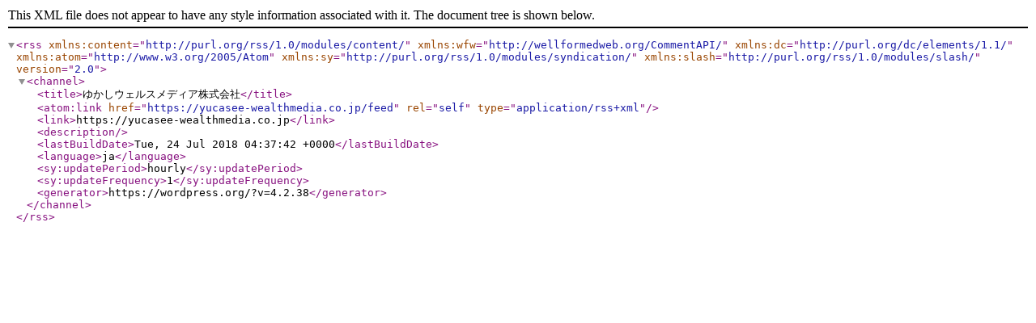

--- FILE ---
content_type: text/xml; charset=UTF-8
request_url: https://yucasee-wealthmedia.co.jp/feed
body_size: 382
content:
<?xml version="1.0" encoding="UTF-8"?><rss version="2.0"
	xmlns:content="http://purl.org/rss/1.0/modules/content/"
	xmlns:wfw="http://wellformedweb.org/CommentAPI/"
	xmlns:dc="http://purl.org/dc/elements/1.1/"
	xmlns:atom="http://www.w3.org/2005/Atom"
	xmlns:sy="http://purl.org/rss/1.0/modules/syndication/"
	xmlns:slash="http://purl.org/rss/1.0/modules/slash/"
	>

<channel>
	<title>ゆかしウェルスメディア株式会社</title>
	<atom:link href="https://yucasee-wealthmedia.co.jp/feed" rel="self" type="application/rss+xml" />
	<link>https://yucasee-wealthmedia.co.jp</link>
	<description></description>
	<lastBuildDate>Tue, 24 Jul 2018 04:37:42 +0000</lastBuildDate>
	<language>ja</language>
	<sy:updatePeriod>hourly</sy:updatePeriod>
	<sy:updateFrequency>1</sy:updateFrequency>
	<generator>https://wordpress.org/?v=4.2.38</generator>
</channel>
</rss>
